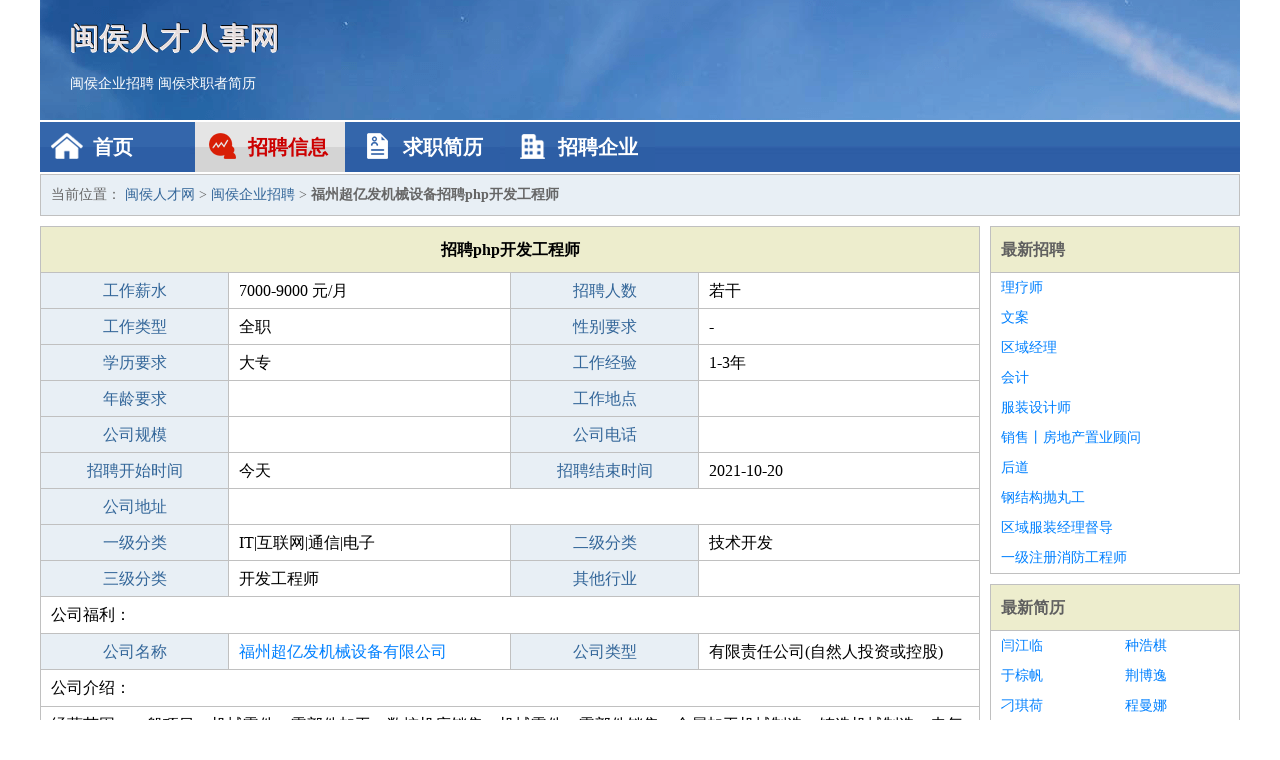

--- FILE ---
content_type: text/html
request_url: http://www.dsjkg.net/zhaopin/2033.html
body_size: 2128
content:
<!DOCTYPE html>
<html>
<head>
<meta charset="UTF-8">
<meta name="viewport" content="width=device-width, initial-scale=1.0">
<meta http-equiv="X-UA-Compatible" content="IE=edge,chrome=1">
<meta name="applicable-device" content="pc,mobile">
<meta name="robots" content="all">
<meta name="keywords" content="php开发工程师,福州超亿发机械设备招聘php开发工程师">
<title>福州超亿发机械设备招聘php开发工程师 闽侯人才网</title>
<link rel="stylesheet" type="text/css" media="screen" href="/static/default/css/common.css?v=1761294648"/>
</head>
<body>
<div class="header inner">
<div class="mod-head">
<div class="hd">
<a href="/" class="logo">闽侯人才人事网</a>
<a href="/zhaopin/">闽侯企业招聘</a>
<a href="/jianli/">闽侯求职者简历</a>
</div>
<div class="bd">
<div class="nav">
<a href="/" class="home">首页</a>
<a href="/zhaopin/" class="job active">招聘信息</a>
<a href="/jianli/" class="jianli">求职简历</a>
<a href="/qiye/" class="qiye">招聘企业</a>
</div>
</div>
</div>
</div>
<div class="container inner">
<div class="mod-breadcrumbs">
<div class="bd">
当前位置：
<a href="/">闽侯人才网</a> &gt;
<a href="/zhaopin/">闽侯企业招聘</a> &gt;
<strong>福州超亿发机械设备招聘php开发工程师</strong>
</div>
</div>
<div class="main">
<div class="mod-table module">
<div class="hd">
<h1>招聘php开发工程师</h1>
</div>
<div class="bd">
<p>
<label>工作薪水</label>
<span>7000-9000 元/月</span>
<label>招聘人数</label>
<span>若干</span>
</p>
<p>
<label>工作类型</label>
<span>全职</span>
<label>性别要求</label>
<span>-</span>
</p>
<p>
<label>学历要求</label>
<span>大专</span>
<label>工作经验</label>
<span>1-3年</span>
</p>
<p>
<label>年龄要求</label>
<span></span>
<label>工作地点</label>
<span></span>
</p>
<p>
<label>公司规模</label>
<span></span>
<label>公司电话</label>
<span></span>
</p>
<p>
<label>招聘开始时间</label>
<span>今天</span>
<label>招聘结束时间</label>
<span>2021-10-20</span>
</p>
<p>
<label>公司地址</label>
<span class="big"></span>
</p>
<p>
<label>一级分类</label>
<span>IT|互联网|通信|电子</span>
<label>二级分类</label>
<span>技术开发</span>
</p>
<p>
<label>三级分类</label>
<span>开发工程师</span>
<label>其他行业</label>
<span></span>
</p>
<p class="large">
公司福利：                </p>
<p>
<label>公司名称</label>
<span>
<a href="/qiye/900.html" target="_blank">福州超亿发机械设备有限公司</a>
</span>
<label>公司类型</label>
<span>有限责任公司(自然人投资或控股)</span>
</p>
<p  class="large">
公司介绍：                </p>
<p  class="large">
经营范围：一般项目：机械零件、零部件加工；数控机床销售；机械零件、零部件销售；金属加工机械制造；铸造机械制造；电气机械设备销售；铸造机械销售；人工智能硬件销售；泵及真空设备销售；有色金属合金销售；机床功能部件及附件销售；金属制品销售；金属切削机床销售；五金产品制造；机床功能部件及附件制造；钢压延加工；铸造用造型材料销售；铸造用造型材料生产；有色金属铸造；黑色金属铸造；模具销售；模具制造；金属切割及焊接设备销售；金属切割及焊接设备制造（除依法须经批准的项目外，凭营业执照依法自主开展经营活动）                        </p>
<p>
<label>企业联系电话</label>
<span class="big"></span>
</p>
<p class="large">
本文链接：http://www.dsjkg.net/zhaopin/2033.html                </p>
</div>
</div>
</div>
<div class="side">
<div class="mod-recommed module">
<div class="hd">
<a href="/zhaopin/">最新招聘</a>
</div>
<div class="bd">
<ul>
<li>
<a href="/zhaopin/3482.html" target="_blank">理疗师</a>
</li>
<li>
<a href="/zhaopin/3481.html" target="_blank">文案</a>
</li>
<li>
<a href="/zhaopin/3480.html" target="_blank">区域经理</a>
</li>
<li>
<a href="/zhaopin/3479.html" target="_blank">会计</a>
</li>
<li>
<a href="/zhaopin/3478.html" target="_blank">服装设计师</a>
</li>
<li>
<a href="/zhaopin/3477.html" target="_blank">销售丨房地产置业顾问</a>
</li>
<li>
<a href="/zhaopin/3476.html" target="_blank">后道</a>
</li>
<li>
<a href="/zhaopin/3475.html" target="_blank">钢结构抛丸工</a>
</li>
<li>
<a href="/zhaopin/3474.html" target="_blank">区域服装经理督导</a>
</li>
<li>
<a href="/zhaopin/3473.html" target="_blank">一级注册消防工程师</a>
</li>
</ul>
</div>
</div>
<div class="mod-recommed mod-hot module">
<div class="hd">
<a href="/jianli/">最新简历</a>
</div>
<div class="bd">
<ul>
<li>
<a href="/jianli/573.html" target="_blank">闫江临</a>
</li>
<li>
<a href="/jianli/574.html" target="_blank">种浩棋</a>
</li>
<li>
<a href="/jianli/575.html" target="_blank">于棕帆</a>
</li>
<li>
<a href="/jianli/576.html" target="_blank">荆博逸</a>
</li>
<li>
<a href="/jianli/581.html" target="_blank">刁琪荷</a>
</li>
<li>
<a href="/jianli/584.html" target="_blank">程曼娜</a>
</li>
<li>
<a href="/jianli/587.html" target="_blank">连章钦</a>
</li>
<li>
<a href="/jianli/590.html" target="_blank">连健栋</a>
</li>
<li>
<a href="/jianli/592.html" target="_blank">骆韵翰</a>
</li>
<li>
<a href="/jianli/594.html" target="_blank">程冠瀚</a>
</li>
<li>
<a href="/jianli/595.html" target="_blank">曹靖嘉</a>
</li>
<li>
<a href="/jianli/596.html" target="_blank">卓润东</a>
</li>
<li>
<a href="/jianli/597.html" target="_blank">浦桂涵</a>
</li>
<li>
<a href="/jianli/601.html" target="_blank">希绍德</a>
</li>
<li>
<a href="/jianli/603.html" target="_blank">芮伟轩</a>
</li>
<li>
<a href="/jianli/604.html" target="_blank">屈鹏全</a>
</li>
<li>
<a href="/jianli/607.html" target="_blank">鲍远德</a>
</li>
<li>
<a href="/jianli/608.html" target="_blank">练梅雅</a>
</li>
<li>
<a href="/jianli/609.html" target="_blank">阙如佑</a>
</li>
<li>
<a href="/jianli/611.html" target="_blank">任风荣</a>
</li>
</ul>
</div>
</div>
</div>
</div>
<div class="footer">
<div class="inner">
<div class="mod-foot">
<p><a href="//www.dsjkg.net/">闽侯企业招聘网-闽侯企业人才网 -闽侯人事人才网</a></p>
<p><a href="//www.dsjkg.net/" target="_blank">关于我们</a>
<a href="//www.dsjkg.net/" target="_blank">闽侯人才网</a>  <a href="//www.dsjkg.net/sitemap.xml" target="_blank">网站地图</a> Copyright &copy; 2010-2025  All Rights Reserved.
</p>
</div>
</div>
</div>
<script src="/static/default/script/jquery-1.11.0.min.js"></script>
<script src="/static/default/script/common.js"></script>
</body>
</html>
